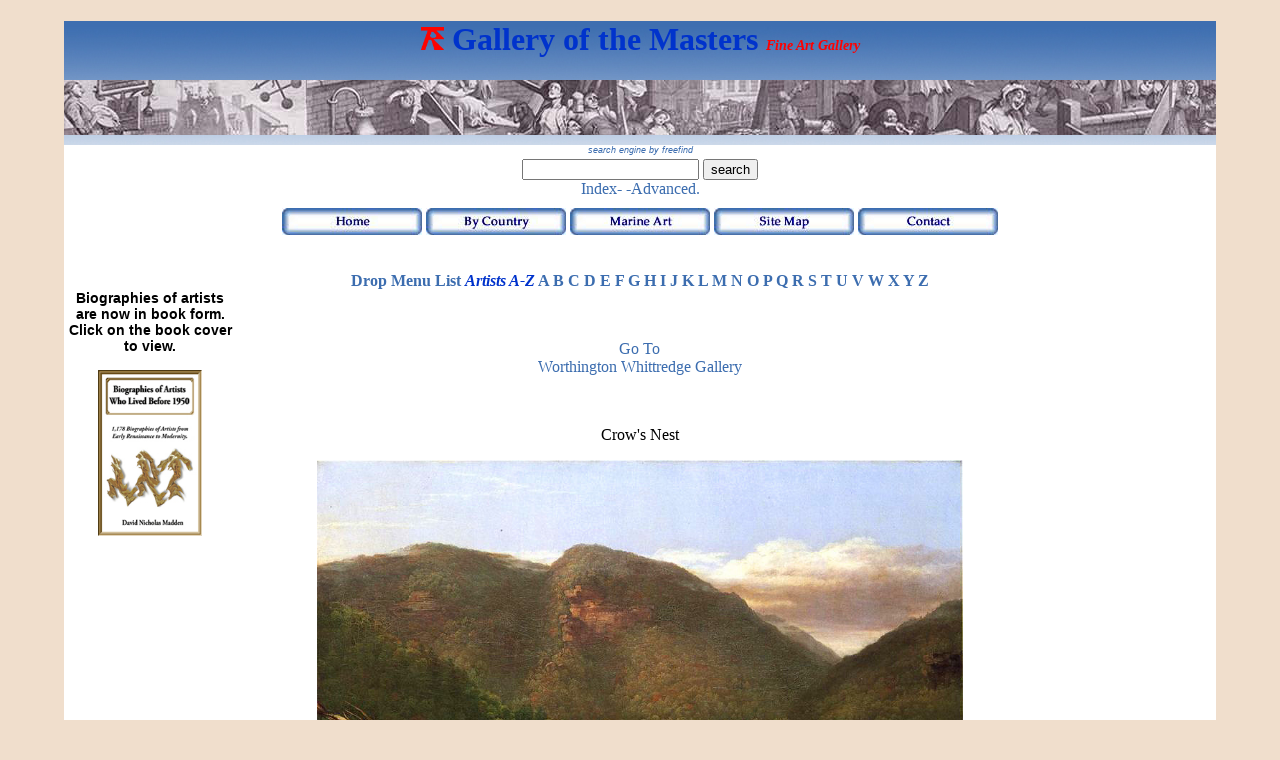

--- FILE ---
content_type: text/html
request_url: https://www.galleryofthemasters.com/w-folder/whittredge-worthington-crow-s-nest.html
body_size: 1989
content:
<!DOCTYPE html PUBLIC "-//W3C//DTD XHTML 1.0 Transitional//EN" "http://www.w3.org/TR/xhtml1/DTD/xhtml1-transitional.dtd">
<html xmlns="http://www.w3.org/1999/xhtml"><!-- InstanceBegin template="/Templates/index.dwt" codeOutsideHTMLIsLocked="false" -->
<head>

<!-- Google tag (gtag.js) -->
<script async src="https://www.googletagmanager.com/gtag/js?id=G-6Z25DE3N6P"></script>
<script>
  window.dataLayer = window.dataLayer || [];
  function gtag(){dataLayer.push(arguments);}
  gtag('js', new Date());

  gtag('config', 'G-6Z25DE3N6P');
</script>

<link rel="shortcut icon" href="../favicon.ico" />
<meta http-equiv="Content-Type" content="text/html; charset=utf-8" />

<!--this is for other search engine meta tags site verifacation and updating the template with this dot;-->
<!-- InstanceBeginEditable name="meta" -->
<meta name="Keywords" content="masters-gallery-fine-art-Worthington-Whittredge." />
<meta name="Description" content="Gallery of the Masters Fine Art listed by country and alphabetically, crow's nest by Worthington Whittredge" />
<!-- InstanceEndEditable -->

<!-- InstanceBeginEditable name="doctitle" -->
<title>crow's nest by Worthington Whittredge</title>
<!-- InstanceEndEditable -->

<link href="../index.css" rel="stylesheet" type="text/css" />

<!-- InstanceBeginEditable name="head" -->
<!-- InstanceEndEditable -->

<!--Put Duda script here-->


<script type="text/javascript">
  (function(i,s,o,g,r,a,m){i['GoogleAnalyticsObject']=r;i[r]=i[r]||function(){
  (i[r].q=i[r].q||[]).push(arguments)},i[r].l=1*new Date();a=s.createElement(o),
  m=s.getElementsByTagName(o)[0];a.async=1;a.src=g;m.parentNode.insertBefore(a,m)
  })(window,document,'script','//www.google-analytics.com/analytics.js','ga');

  ga('create', 'UA-50632324-1', 'galleryofthemasters.com');
  ga('send', 'pageview');

</script>

</head>

<body>
<a name="top"></a>
  <div id="wrapper">
  <div id="header">

<!-- try a header notice here i.e. a jpeg c.728 x 90  --> 
  

 <h1><img src="../main images/art red.png" width="23" height="23" /> Gallery of the Masters <span class="small_blue_bold">Fine Art Gallery</span>
  </h1>
  <div id="header-board"></div>
  <div class="spacer"></div>
 <div id="freefind-div"> <!-- start of freefind search box html -->
  <a href="http://www.freefind.com" class="small_italic_grey" rel="nofollow">search engine by freefind</a>

        <form style="margin:0px; margin-top:4px;" action="http://search.freefind.com/find.html" method="get" accept-charset="utf-8" target="_self">
              <input type="hidden" name="si" value="81207845" />
              <input type="hidden" name="pid" value="r" />
              <input type="hidden" name="n" value="0" />
              <input type="hidden" name="_charset_" value="" />
              <input type="hidden" name="bcd" value="&#247;" />
              <input type="text" name="query" size="20" />
              <input type="submit" value="search" />
      </form>
       <a href="http://search.freefind.com/siteindex.html?si=81207845" rel="nofollow">Index-</a>
              <a href="http://search.freefind.com/find.html?si=81207845&amp;pid=a" rel="nofollow">-Advanced.</a>
              <!-- end of freefind search box html --></div> 
              
       <div class="spacer"></div>

  <div id="menu">
      <a href="../index.html"><img src="../main images/button home.jpg" alt="Home" width="140" height="27" border="0" /></a>
       <a href="../by-country.html"><img src="../main images/button by country.jpg" alt="By Country" width="140" height="27" border="0" /></a>
       <a href="../marine_gallery.html"><img src="../main images/button marine art.jpg" alt="Marine Art" width="140" height="27" border="0" /></a>
       <a href="../sitemap.html"><img src="../main images/button site map.jpg" alt="Site Map" width="140" height="27" border="0" /></a>
       <a href="../contact-address.html"><img src="../main images/button contact.jpg" alt="Contact" width="140" height="27" border="0" /></a>
</div>
  
      <div id="a-b-divs">
       <p>&nbsp;</p>
       <a href="../artists-jump-menu.html">Drop Menu List</a> <em>Artists A-Z</em>
       <a href="../artists-a-listed.html" title="A List">A</a>
       <a href="../artists-b-listed.html" title="B List">B</a>
       <a href="../artists-c-listed.html" title="C List">C</a>
       <a href="../artists-d-listed.html" title="D List">D</a>
       <a href="../artists-e-listed.html" title="E List">E</a>
       <a href="../artists-f-listed.html" title="f List">F</a>
       <a href="../artists-g-listed.html" title="G List">G</a>
       <a href="../artists-h-listed.html" title="H list">H</a>
       <a href="../artists-i-listed.html" title="I List">I</a>
       <a href="../artists-j-listed.html" title="J List">J</a>
       <a href="../artists-k-listed.html" title="K list">K</a>
       <a href="../artists-l-listed.html" title="L List">L</a>
       <a href="../artists-m-listed.html" title="M List">M</a>
       <a href="../artists-n-listed.html" title="N List">N</a>
       <a href="../artists-o-listed.html" title="O List">O</a>
       <a href="../artists-p-listed.html" title="P List">P</a>
       <a href="../artists-q-listed.html" title="Q List">Q</a>
       <a href="../artists-r-listed.html" title="R List">R</a>
       <a href="../artists-s-listed.html" title="S List">S</a>
       <a href="../artists-t-listed.html" title="T List">T</a>
       <a href="../artists-u-listed.html" title="U List">U</a>
       <a href="../artists-v-listed.html" title="V List">V</a>
       <a href="../artists-w-listed.html" title="W List">W</a>
       <a href="../artists-x-listed.html" title="X List">X</a>
       <a href="../artists-y-listed.html" title="Y List">Y</a>
       <a href="../artists-z-listed.html" title="Z List">Z</a>
    </div>
         </div>
  
<div id="leftsidebar">

<div>
  <div align="center"><span class="center">Biographies of artists are now in book form.
    Click on the book cover to view.</span> </div>
  <p><a href="https://www.amazon.de/-/en/David-Nicholas-Madden/dp/B0C1JB1TMB/ref=sr_1_1?crid=2OMBVBRE2R153&keywords=david+nicholas+madden&qid=1688293328&sprefix=david+madden%2Caps%2C66&sr=8-1"><img src="../main images/Cover Title Page g.jpg" width="104" alt="Book" border="0"/></a></p>
</div>
        
  </div>

<div id="rightsidebar">


  
  </div>

<div id="maincontent">

<p>&nbsp;</p>

<!-- InstanceBeginEditable name="EditRegion2" --><a href="whittredge-worthington-gallery.html" title="Gallery">Go to<br />
Worthington Whittredge Gallery</a><!-- InstanceEndEditable -->
<p>&nbsp;</p>
<!-- InstanceBeginEditable name="EditRegion1" -->
<p>crow's nest</p>
<p><img src="../main images/w/whittredge crow s nest.jpg" width="80%" alt="crow's nest" /></p>
<!-- InstanceEndEditable -->
<p>&nbsp;</p>
<p>&nbsp;</p>
<p>&nbsp;</p>

</div>

<div id="footer">
  <p><a href="#top" title="Back to Top">Back to Top of Page</a></p><!-- InstanceBeginEditable name="EditRegion5" --><p>&nbsp;</p><!-- InstanceEndEditable -->

</div>
</div>
<!-- This clearing element should immediately follow the #mainContent div in order to force the #container div to contain all child floats -->
  <!-- end #container -->
  
<!-- Start of StatCounter Code for Default Guide -->
<script type="text/javascript">
var sc_project=9775768; 
var sc_invisible=1; 
var sc_security="6475fc8d";
       </script>
         <script type="text/javascript"
src="http://www.statcounter.com/counter/counter.js"></script>
         <noscript>
           <div class="statcounter"><a title="weebly reliable statistics"
href="http://statcounter.com/weebly/" target="_blank"><img
class="statcounter"
src="http://c.statcounter.com/9775768/0/6475fc8d/1/"
alt="weebly reliable statistics" /></a></div>
         </noscript>
<!-- End of StatCounter Code for Default Guide -->
</body>
<!-- InstanceEnd --></html>
